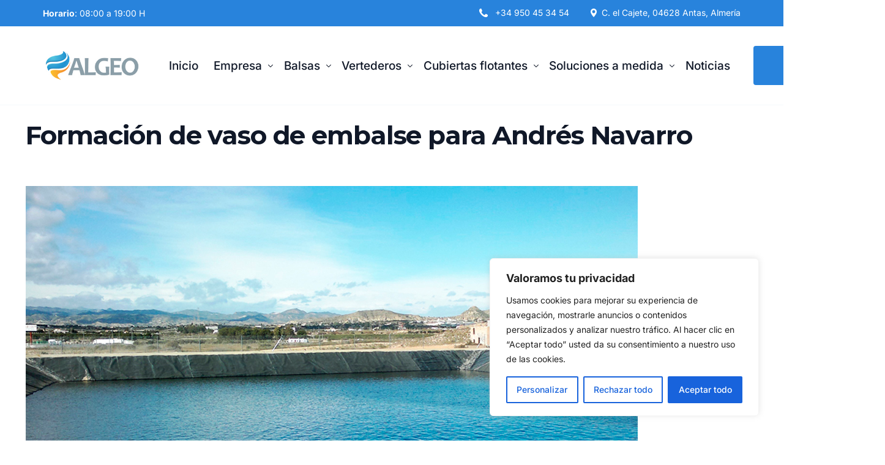

--- FILE ---
content_type: text/javascript
request_url: https://algeo.es/wp-content/uploads/uicore-global.js?ver=8124
body_size: 5175
content:
!function(r){var n=window.uicoreJsonp;window.uicoreJsonp=function(o,u,c){for(var i,f,l,p=0,a=[];p<o.length;p++)f=o[p],e[f]&&a.push(e[f][0]),e[f]=0;for(i in u)Object.prototype.hasOwnProperty.call(u,i)&&(r[i]=u[i]);for(n&&n(o,u,c);a.length;)a.shift()();if(c)for(p=0;p<c.length;p++)l=t(t.s=c[p]);return l};var o={},e={32:0};function t(n){if(o[n])return o[n].exports;var e=o[n]={i:n,l:!1,exports:{}};return r[n].call(e.exports,e,e.exports,t),e.l=!0,e.exports}t.m=r,t.c=o,t.d=function(r,n,o){t.o(r,n)||Object.defineProperty(r,n,{configurable:!1,enumerable:!0,get:o})},t.n=function(r){var n=r&&r.__esModule?function(){return r.default}:function(){return r};return t.d(n,"a",n),n},t.o=function(r,n){return Object.prototype.hasOwnProperty.call(r,n)},t.p="",t.oe=function(r){throw console.error(r),r}}([]);uicoreJsonp([7],{242:function(e,i,o){"use strict";o(243),o(244),o(245),o(246)},243:function(e,i){},244:function(e,i,o){"use strict";jQuery(document).ready(function(){if(jQuery(".uicore-sticky").length||jQuery(".uicore-will-be-sticky").length){var e=function(){var e=window.matchMedia("(max-width: 1025px)").matches,o=jQuery(window).scrollTop(),n=jQuery(".uicore-top-bar").innerHeight(),r=120;jQuery(".uicore-transparent .ui-header-row1").length?r=19:jQuery(".ui-header-row1").length&&(r=400),null==n&&(n=e?25:r),o>n?setTimeout(function(){jQuery(".uicore-navbar").addClass("uicore-scrolled")},10):jQuery(".uicore-navbar").removeClass("uicore-scrolled"),o>i&&i>0&&o>n-.85*n?jQuery(".ui-smart-sticky").addClass("ui-hide"):jQuery(".ui-smart-sticky").removeClass("ui-hide"),o+jQuery(window).height()>jQuery(document).height()-50&&jQuery(".ui-smart-sticky").removeClass("ui-hide"),i=o},i=0;e();var o=function(e,i){var o;return function(){var n=this,r=arguments;clearTimeout(o),o=setTimeout(function(){o=null,e.apply(n,r)},i)}}(e,500);jQuery(window).on("scroll",e),jQuery(document.body).on("touchmove",o)}}),-1!=navigator.appVersion.indexOf("Win")&&jQuery("body").addClass("win"),jQuery(function(e){e(".uicore-search-btn").click(function(){e("body").addClass("uicore-search-active"),e(".uicore-search .search-field").focus()}),e(".uicore-search .uicore-close").click(function(){e("body").removeClass("uicore-search-active")}),e(".uicore-search-btn").click(function(){e("body").addClass("uicore-search-active"),e(".uicore-search .search-field").focus()}),e(document).keydown(function(i){27===i.keyCode&&e("body").removeClass("uicore-search-active")}),e(".uicore-h-classic .menu-item-has-children:not(.menu-item-has-megamenu.custom-width)").on("mouseenter mouseleave",function(i){if(e("ul",this).length){var o=e(".sub-menu",this);o.offset().left+o.width()>e("body").width()&&e(this).addClass("uicore-edge")}});var i=e("#uicore-back-to-top");jQuery(window).scroll(function(){jQuery(window).scrollTop()>300?i.addClass("uicore-visible"):i.removeClass("uicore-visible")}),i.on("click",function(e){e.preventDefault(),jQuery("html").animate({scrollTop:0},"300"),jQuery("body").animate({scrollTop:0},"300")})}),jQuery(function(e){e(document).ready(function(){if(jQuery(".uicore-progress-bar").length){var i,o,n=function(){var e=document.body.scrollHeight-window.innerHeight,i=jQuery(".uicore-post-content article");return i.length&&(e=i.height()+i.offset().top-window.innerHeight),e},r=jQuery(".uicore-progress-bar"),u=n(),c=function(){return i=jQuery(window).scrollTop(),(o=i/u*100)>100&&(o=100),o+="%"},t=function(){r.css({width:c()})};jQuery(window).scroll(t),e(window).on("resize",function(){u=n(),t()})}})}),jQuery(function(e){e(document).ready(function(){var i=e(".menu-item-has-megamenu.custom-width");i.on("mouseenter mouseleave",function(i){o(e(this))});var o=function(i){var o=window.matchMedia("(max-width: 1025px)").matches,n=i.find("ul.uicore-megamenu");if(n.css({left:"auto"}),!o){n.css({left:0});var r=n.outerWidth(),u=n.offset(),c=e(window).width();if(!r||!u)return;if(u.left+r>=c){var t=u.left+r-c;n.css({left:-t-0})}}};i.each(function(){o(e(this)),e(this).addClass("with-offsets")})})})},245:function(e,i,o){"use strict";jQuery(function(e){e(document).ready(function(){var i=window.matchMedia("(max-width: "+window.uicore_frontend.mobile_br+"px)").matches;function o(){e(".uicore-mobile-menu-wrapper .menu-item-has-children > a").unbind("click",r),e(".uicore-mobile-menu-wrapper .uicore-menu-container .sub-menu .back > a").unbind("click",u),e(".uicore-mobile-menu-wrapper .menu-item-has-children > a:not(.ui-custom-tap)").unbind("click",n),e(".uicore-mobile-menu-wrapper li:not(.menu-item-has-children):not(.back) > a").unbind("click",d),e(".uicore-mobile-menu-wrapper .uicore-extra a").unbind("click",d),e(".uicore-mobile-menu-wrapper.uicore-ham-classic .menu-item-has-children").unbind("mouseenter",c),e(".uicore-mobile-menu-wrapper.uicore-ham-classic .menu-item-has-children").unbind("mouseleave",t),e(".uicore-mobile-menu-wrapper.uicore-ham-center .menu-item-has-children a, .uicore-mobile-menu-wrapper.uicore-ham-creative .menu-item-has-children a").unbind("click",a),e(".uicore-menu-focus .uicore-menu li").unbind("mouseenter",l),e(".uicore-menu-focus .uicore-menu li").unbind("mouseleave",m),i?document.body.classList.contains("ui-a-dsmm-slide")?(!function(){if(!window.uicoreBackLinks){for(var i=jQuery(".menu-item-has-children"),o=0;o<i.length;o++){var n=uicore_frontend.back;n||(n=i[o].children[0].innerText);var r=i[o],u=e("<a>",{href:"#",text:n}),c=e("<li>",{class:"menu-item back"});c.append(u).prependTo(r.children[1])}window.uicoreBackLinks=!0}}(),e(".uicore-mobile-menu-wrapper .menu-item-has-children > a:not(.ui-custom-tap)").bind("click",r),e(".uicore-mobile-menu-wrapper .uicore-menu-container .sub-menu .back > a").bind("click",u)):e(".uicore-mobile-menu-wrapper .menu-item-has-children > a:not(.ui-custom-tap)").bind("click",n):(e(".uicore-mobile-menu-wrapper.uicore-ham-classic .menu-item-has-children").bind("mouseenter",c),e(".uicore-mobile-menu-wrapper.uicore-ham-classic .menu-item-has-children").bind("mouseleave",t),e(".uicore-mobile-menu-wrapper.uicore-ham-center .menu-item-has-children > a, .uicore-mobile-menu-wrapper.uicore-ham-creative .menu-item-has-children > a").bind("click",a),e(".uicore-mobile-menu-wrapper.uicore-ham-center .menu-item-has-children > a, .uicore-mobile-menu-wrapper.uicore-ham-creative .menu-item-has-children > a").bind("click",s),e(".uicore-menu-focus .uicore-menu li").bind("mouseenter",l),e(".uicore-menu-focus .uicore-menu li").bind("mouseleave",m)),e(".uicore-mobile-menu-wrapper li:not(.menu-item-has-children):not(.back) > a").bind("click",d),e(".uicore-mobile-menu-wrapper .uicore-extra a").bind("click",d)}function n(i){if(i.preventDefault(),window.closeOtherSubMenus){var o=e(this).parent().siblings().find(".ui-expanded");o.removeClass("ui-expanded"),o.siblings(".sub-menu").slideUp()}e(this).siblings(".sub-menu").slideToggle(),e(this).toggleClass("ui-expanded"),e(this).siblings().toggleClass("uicore-active"),"function"==typeof window.uicoreBeforeMobileMenuShow&&window.uicoreBeforeMobileMenuShow(),h()}function r(i){i.preventDefault();var o="";e(".uicore-mobile-menu-wrapper .uicore-menu ").addClass("uicore-animating"),e(this).siblings().addClass("uicore-active"),"function"==typeof window.uicoreBeforeMobileMenuShow&&window.uicoreBeforeMobileMenuShow();var n=e(".uicore-mobile-menu-wrapper .uicore-menu-container .uicore-menu")[0].style.left;"0"==n||"0%"==n||""==n?o="-100%":(n=n.replace("-","").replace("%",""),o="-"+(parseInt(n)+100)+"%"),"1"===uicore_frontend.rtl&&(o=o.replace("-","+")),"function"==typeof window.uicoreBeforeMobileMenuShow&&window.uicoreBeforeMobileMenuShow(),e(".uicore-mobile-menu-wrapper .uicore-menu-container .uicore-menu").delay(100).animate({left:o},150,function(){h(),e(".uicore-mobile-menu-wrapper .uicore-menu-container .uicore-menu ").removeClass("uicore-animating")})}function u(i){i.preventDefault();var o="";e(".uicore-mobile-menu-wrapper .uicore-menu-container .uicore-menu").addClass("uicore-animating");var n=e(".uicore-mobile-menu-wrapper .uicore-menu-container .uicore-menu")[0].style.left;"-100%"==n||"0%"==n||""==n||"+100%"==n||"100%"==n?o="0%":(n=n.replace("-","").replace("%",""),o="-"+(parseInt(n)-100)+"%"),"1"===uicore_frontend.rtl&&(o=o.replace("-","+"));var r=this;setTimeout(function(){e(r).parent().parent().removeClass("uicore-active"),"function"==typeof window.uicoreBeforeMobileMenuShow&&window.uicoreBeforeMobileMenuShow()},300),e(".uicore-mobile-menu-wrapper .uicore-menu-container .uicore-menu").delay(100).animate({left:o},150,function(){e(".uicore-mobile-menu-wrapper .uicore-menu .sub-menu:not(.uicore-active) li").removeClass("uicore-visible"),h(),e(".uicore-mobile-menu-wrapper .uicore-menu-container .uicore-menu ").removeClass("uicore-animating")})}function c(i){"function"==typeof window.uicoreBeforeMobileMenuShow&&window.uicoreBeforeMobileMenuShow(),e(this).find(".sub-menu:first").addClass("uicore-active"),h()}function t(i){e(this).children(".sub-menu:last").removeClass("uicore-active"),e(this).find("li").removeClass("uicore-visible"),"function"==typeof window.uicoreBeforeMobileMenuShow&&window.uicoreBeforeMobileMenuShow()}function a(i){e(this).parent().find(".sub-menu:first").toggleClass("uicore-active"),e(this).parent().find(".sub-menu:first").slideToggle(),e(this).parent().find(".sub-menu:first").hasClass("uicore-active")?h():e(this).parent().find("li").removeClass("uicore-visible")}function s(o){o.preventDefault();var n=e(this).attr("href");/^#.+$/.test(n)&&document.body.classList.contains("uicore-overflow-hidden")&&(e(".uicore-mobile-menu-overflow").removeClass("uicore-overflow-hidden"),e("body").removeClass("uicore-overflow-hidden"),e("body").removeClass("uicore-mobile-nav-show"),i?e(".uicore-animate-fade").length>0?e(".uicore-navigation-wrapper").animate({opacity:0},100):setTimeout(function(){e(".uicore-navigation-wrapper").animate({opacity:0},50)},50):e(".uicore-navigation-wrapper").animate({opacity:0},100),e(location).attr("href",n))}function l(){e(this).siblings("li").stop().fadeTo(300,.4),e(this).parent().siblings("li").stop().fadeTo(300,.3)}function m(){e(this).siblings("li").stop().fadeTo(300,1),e(this).parent().siblings("li").stop().fadeTo(300,1)}function d(o){var n=e(this).attr("href");if(n){var r=n.split("#");if(r[0]&&r[0]!=window.location.pathname&&r[0]!=window.location.href.split("#")[0])return}if(!window.uicoreAnimation){window.uicoreAnimation=!0;var u=e(".uicore-ham-reveal");if(e(".uicore-mobile-menu-wrapper .uicore-menu-container .uicore-menu").toggleClass("uicore-active"),document.body.classList.contains("uicore-overflow-hidden"))"function"==typeof window.uicoreBeforeMobileMenuHide&&window.uicoreBeforeMobileMenuHide(),e(".uicore-mobile-menu-overflow").removeClass("uicore-overflow-hidden"),e("body").removeClass("uicore-overflow-hidden"),e("html").removeClass("uicore-overflow-hidden"),e("body").removeClass("uicore-mobile-nav-show"),i?e(".uicore-animate-fade").length>0?e(".uicore-navigation-wrapper").animate({opacity:0},100):setTimeout(function(){e(".uicore-navigation-wrapper").animate({opacity:0},50)},50):e(".uicore-navigation-wrapper").animate({opacity:0},100),e(".uicore-mobile-menu-wrapper li").removeClass("uicore-visible"),e(".uicore-ham-reveal").css("animation-name","none");else{"function"==typeof window.uicoreBeforeMobileMenuShow&&window.uicoreBeforeMobileMenuShow();var c=0;u.length?(i||(e(".uicore-ham-reveal").css("animation-name","uiCoreAnimationsHamReveal"),c=100),setTimeout(function(){e(".uicore-navigation-wrapper").css("opacity",1)},0+c)):(c=50,setTimeout(function(){e(".uicore-navigation-wrapper").animate({opacity:1},100)},c)),e("body").addClass("uicore-overflow-hidden"),e("html").addClass("uicore-overflow-hidden"),e("body").addClass("uicore-mobile-nav-show"),setTimeout(function(){e(".uicore-mobile-menu-overflow").addClass("uicore-overflow-hidden"),e(".uicore-mobile-menu-wrapper .uicore-menu-container").css("left","0%"),h()},c)}e(this).toggleClass("collapsed"),setTimeout(function(){window.uicoreAnimation=!1},50)}}function h(){var i=e("ul.uicore-active > li:not(.uicore-visible):first");i.length>0&&(i.addClass("uicore-visible"),setTimeout(function(){h(),i.hasClass("menu-item-has-children")&&function(i){(i||e(".uicore-mobile-menu-wrapper .uicore-menu-container .menu-item-has-children")).each(function(i,o){var n=e(this).find(">a").attr("href");if(e(this).children(".ui-custom-tap").remove(),"#"!=n){var r=e("<a>",{href:n,text:"",class:"ui-custom-tap",style:"min-height:"+e(this).height()+"px;transform:translate3d(0,-"+e(this).height()+"px,0)"});e(this).children("a").after(r)}})}(i)},30))}o(),window.onresize=o,e(".uicore-toggle").click(function(){d()})})})},246:function(e,i,o){"use strict";jQuery(document).ready(function(){jQuery(".menu-item-object-uicore-tb").on("mouseenter mouseleave",function(){jQuery(this).find(".elementor-element").each(function(){elementorFrontend.elementsHandler.runReadyTrigger(jQuery(this))})})})}},[242]);/*! instant.page v5.1.0 - (C) 2019-2020 Alexandre Dieulot - https://instant.page/license */
(function(){'use strict'
let t,e;const n=new Set,o=document.createElement("link"),i=o.relList&&o.relList.supports&&o.relList.supports("prefetch")&&window.IntersectionObserver&&"isIntersecting"in IntersectionObserverEntry.prototype,s="instantAllowQueryString"in document.body.dataset,a="instantAllowExternalLinks"in document.body.dataset,r="instantWhitelist"in document.body.dataset,c="instantMousedownShortcut"in document.body.dataset,d=1111;let l=65,u=!1,f=!1,m=!1;if("instantIntensity"in document.body.dataset){const t=document.body.dataset.instantIntensity;if("mousedown"==t.substr(0,"mousedown".length))u=!0,"mousedown-only"==t&&(f=!0);else if("viewport"==t.substr(0,"viewport".length))navigator.connection&&(navigator.connection.saveData||navigator.connection.effectiveType&&navigator.connection.effectiveType.includes("2g"))||("viewport"==t?document.documentElement.clientWidth*document.documentElement.clientHeight<45e4&&(m=!0):"viewport-all"==t&&(m=!0));else{const e=parseInt(t);isNaN(e)||(l=e)}}if(i){const n={capture:!0,passive:!0};if(f||document.addEventListener("touchstart",function(t){e=performance.now();const n=t.target.closest("a");if(!h(n))return;v(n.href)},n),u?c||document.addEventListener("mousedown",function(t){const e=t.target.closest("a");if(!h(e))return;v(e.href)},n):document.addEventListener("mouseover",function(n){if(performance.now()-e<d)return;const o=n.target.closest("a");if(!h(o))return;o.addEventListener("mouseout",p,{passive:!0}),t=setTimeout(()=>{v(o.href),t=void 0},l)},n),c&&document.addEventListener("mousedown",function(t){if(performance.now()-e<d)return;const n=t.target.closest("a");if(t.which>1||t.metaKey||t.ctrlKey)return;if(!n)return;n.addEventListener("click",function(t){1337!=t.detail&&t.preventDefault()},{capture:!0,passive:!1,once:!0});const o=new MouseEvent("click",{view:window,bubbles:!0,cancelable:!1,detail:1337});n.dispatchEvent(o)},n),m){let t;(t=window.requestIdleCallback?t=>{requestIdleCallback(t,{timeout:1500})}:t=>{t()})(()=>{const t=new IntersectionObserver(e=>{e.forEach(e=>{if(e.isIntersecting){const n=e.target;t.unobserve(n),v(n.href)}})});document.querySelectorAll("a").forEach(e=>{h(e)&&t.observe(e)})})}}function p(e){e.relatedTarget&&e.target.closest("a")==e.relatedTarget.closest("a")||t&&(clearTimeout(t),t=void 0)}function h(t){if(t&&t.href&&(!r||"instant"in t.dataset)&&(a||t.origin==location.origin||"instant"in t.dataset)&&["http:","https:"].includes(t.protocol)&&("http:"!=t.protocol||"https:"!=location.protocol)&&(s||!t.search||"instant"in t.dataset)&&!(t.hash&&t.pathname+t.search==location.pathname+location.search||"noInstant"in t.dataset))return!0}function v(t){if(n.has(t))return;const e=document.createElement("link");e.rel="prefetch",e.href=t,document.head.appendChild(e),n.add(t)}})();function _toConsumableArray(r){return _arrayWithoutHoles(r)||_iterableToArray(r)||_unsupportedIterableToArray(r)||_nonIterableSpread()}function _nonIterableSpread(){throw new TypeError("Invalid attempt to spread non-iterable instance.\nIn order to be iterable, non-array objects must have a [Symbol.iterator]() method.")}function _unsupportedIterableToArray(r,t){var a;if(r)return"string"==typeof r?_arrayLikeToArray(r,t):"Map"===(a="Object"===(a={}.toString.call(r).slice(8,-1))&&r.constructor?r.constructor.name:a)||"Set"===a?Array.from(r):"Arguments"===a||/^(?:Ui|I)nt(?:8|16|32)(?:Clamped)?Array$/.test(a)?_arrayLikeToArray(r,t):void 0}function _iterableToArray(r){if("undefined"!=typeof Symbol&&null!=r[Symbol.iterator]||null!=r["@@iterator"])return Array.from(r)}function _arrayWithoutHoles(r){if(Array.isArray(r))return _arrayLikeToArray(r)}function _arrayLikeToArray(r,t){(null==t||t>r.length)&&(t=r.length);for(var a=0,e=Array(t);a<t;a++)e[a]=r[a];return e}document.addEventListener("DOMContentLoaded",function(){var r=document.querySelectorAll("[data-ui-animation]"),t=new IntersectionObserver(function(r,n){r.forEach(function(r){var t,a,e;r.isIntersecting&&(a=r.target.getAttribute("data-ui-animation"),e=r.target.getAttribute("data-ui-duration"),(t=r.target.classList).add.apply(t,_toConsumableArray(a.split(" "))),r.target.classList.remove("uicore-animate-hide"),"fast"===e?r.target.classList.add("animated","animated-fast"):"slow"===e?r.target.classList.add("animated","animated-slow"):r.target.classList.add("animated"),n.unobserve(r.target))})},{rootMargin:"50px",threshold:0});r.forEach(function(r){t.observe(r)})});const observerOffset=window.innerHeight*0.1;window.addEventListener('DOMContentLoaded',()=>{jQuery(' input[type="button"], input[type="submit"], .elementor-button.elementor-button, .elementor-button:not(.bdt-offcanvas-button), .bdt-button-primary, .bdt-ep-button,button.metform-btn,button.metform-btn:not(.toggle), .bdt-callout a.bdt-callout-button, [type="submit"], .tutor-button, .tutor-login-form-wrap input[type="submit"], .wp-block-button__link,.uicore-mobile-menu-wrapper .uicore-cta-wrapper a,.uicore-left-menu .uicore-cta-wrapper a,.wc-block-components-button:not(.is-link),.uicore-navbar a.uicore-btn, .bdt-contact-form .elementor-button,.ui-attract').on('mouseenter',function(e){var animClass='elementor-animation-flip';if(!jQuery(this).hasClass(animClass)){if(jQuery(this).children('span').not('[class]')&&!jQuery(this).children('span').not('[class]').children('elementor-button-text')){jQuery(this).children('span').not('[class]').addClass('elementor-button-text')}
if(jQuery(this).children().length==0){jQuery(this).wrapInner('<span class="elementor-button-text"></span>')}
var btnContent=jQuery(this).find('.elementor-button-text, .bdt-newsletter-btn-text, .bdt-scroll-button-text').addClass('elementor-button-text');btnContent.after(btnContent.clone())
jQuery(this).find('.elementor-button-text').wrapAll('<span class="ui-btn-anim-wrapp"></span>');setTimeout(()=>{this.classList.add(animClass)},30)}})},!1)